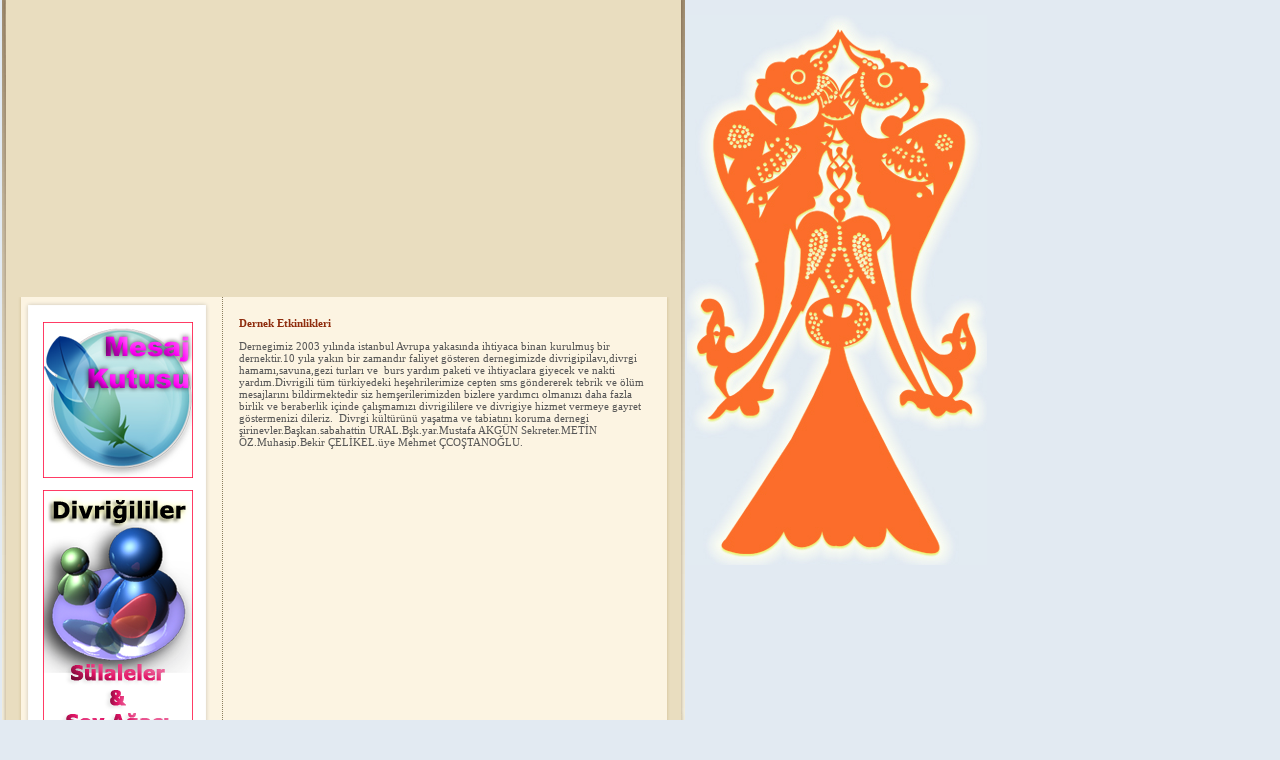

--- FILE ---
content_type: text/html
request_url: https://divrigililer.com/index-16.asp
body_size: 18847
content:



<!DOCTYPE HTML PUBLIC "-//W3C//DTD HTML 4.01 Transitional//EN">
<html>
<head>
<title>Dernekten Haberler</title>
<meta http-equiv="Content-Type" content="text/html; charset=ISO-8859-9">
<link href="style.css" rel="stylesheet" type="text/css">
<style type="text/css">
<!--
.style1 {
	color: #8F2D0E;
	font-weight: bold;
}
.style9 {font-weight: bold}
.style11 {color: #666666}
.style5 {	color: #8f2d0e;
	font-weight: bold;
}
-->
</style>
<body onLoad="if (location.href.indexOf('reload')==-1) location.replace(location.href+'?reload')" style= "margin-left:0 ; margin-top:0 ;margin-right:0 ">
<table cellpadding="0" cellspacing="0" border="0" width="100%" style="height:100%; ">
<tr>
	<td valign="top" style="background:url(images/bg_left.gif) right top repeat-y;"><img src="images/main_left.gif"  alt="" style="margin-left:2px;"></td>
	<td width="675" valign="top" bgcolor="#E9DDBF">
		<table cellpadding="0" cellspacing="0" border="0" width="675" style="height:728px;">
		<!-- flash 297 -->
			<tr><td valign="top" height="297">
			  <object classid="clsid:D27CDB6E-AE6D-11cf-96B8-444553540000"
			   codebase="http://download.macromedia.com/pub/shockwave/cabs/flash/swflash.cab#version=6,0,40,0"
			     width="675" height="297">
                <param name="movie" value="flash/header.swf">
                <param name="quality" value="high">
                <param name="menu" value="false">
                <param name="wmode" value="transparent">
                <!--[if !IE]> <-->
                <!--> <![endif]-->
              </object>
			</td>
			</tr>
		<!-- flash 297 -->
			<tr><td valign="top" height="619" bgcolor="#FCF4E2">
					<table cellpadding="0" cellspacing="0" border="0" width="675" style="height:100%;">
						<tr>
							<td valign="top" style="background:url(images/corn_l_bg.gif) right top repeat-y;"><img src="images/corn_l.gif" alt=""></td>
						  <td width="100%" height="100%"><table cellpadding="0" cellspacing="0" border="0" width="640" style="height:100%;">
												<tr>
													
												  <td width="186" valign="top"><table width="98%" height="99%" border="0" cellpadding="0" cellspacing="0" style="height:100%; ">
                                                    <tr>
                                                      <td width="6%" height="13"><img src="images/corn_1_t_l.gif" alt="a"></td>
                                                      <td width="86%" valign="bottom" style="background:url(images/corn_1_bg_t.gif) left top repeat-x;"><img src="images/spacer.gif" width="1" height="1" alt="a"></td>
                                                      <td width="8%"><img src="images/corn_1_t_r.gif" alt="a"></td>
                                                    </tr>
                                                    <tr>
                                                      <td style="background:url(images/corn_1_bg_l.gif) left top repeat-y;"><img src="images/spacer.gif" alt="a"></td>
                                                      <td width="86%" height="100%" bgcolor="#FFFFFF" valign="top"><table cellpadding="0" cellspacing="0" border="0" width="161">
                        <tr>
                          <td width="161" height="0" valign="top"><div align="center">
                                                                  
                                                                </div>
                                                                   <!--<form action="default.asp?@=girdi" method="post">
                                                                    <table width="97%" align="center">
                                                                      <tr>
                                                                        <td align="center" valign="middle"><div align="right"><font face="tahoma" style="font-size: 8pt">&nbsp;<strong>&Uuml;yeAd&#305;:</strong></font></div></td>
                                                                        <td width="107"><input type="text" name="kulladi2" class="select_1" id="kulladi2"></td>
                                                                      </tr>
                                                                      <!--  <tr>
                                                                      <td width="42"><div align="right"><font face="tahoma" style="font-size: 8pt">&nbsp;<span class="style5"><b>&#350;ifre:</b></span></font></div></td>
                                                                        <td width="107"><input type="password" name="sifre2" class="select_1"></td> 
                                                                      </tr>
                                                                      <td colspan="2"><div align="right">
                                                                        <input name="submit" type="submit" class="select_1" style="font-size:11px; font-family:Tahoma; outline-style:outset; color:#333333" Value="G&ouml;nder">
                                                                      </div></td>
                                                                      </tr>
                                                                    </table>
                                                                  </form>
                                                                <div align="center"><br>
                                                                      <span class="style9"><a href="uyeol.aspx"style="color:#8F2D0E">Yeni &uuml;ye </a> &nbsp;&nbsp; <a href="sifremne.asp" style="color:#8F2D0E">&#350;ifrem Ne </a></span>-->
                                                                      
                                                                  </div>
                                                          <!--<tr>
                                                              <td height="1" style="background:url(images/bg_point_x.gif) left top repeat-x;"><img src="images/spacer.gif" width="1" height="1" alt="a"></td>
                                                          </tr>-->
                                                            <tr>
                                                              <td><div align="center"><span class="style8"><br>
                                                                   <a href="defter_oku.asp"><img src="images/mesaj1.png" alt="Mesaj Kutusu"   border="0" align="center"></a></span></div>                                                                   </td> </tr>
                                                                 
                                                                         <tr><td> <div align="center"><span class="style8"><br><a href="sulalesorgu.aspx"><img src="images/sulale1.png" alt="Sülale Bilgisi Sorgula" border="0" align="center"></a></span></div></td> </tr> <tr>
                                                              <td height="10"></td>
                                                            </tr>
                                                            <tr>
                                                              <td><table width="150" height="29" border="1" align="center" cellpadding="1" cellspacing="0" bordercolor="#ff0036" class="style5">
                                                                  <tr>
                                                                    <td>
                                        <marquee direction="up" onMouseOver="this.stop(); this.style.cursor='default'" onMouseOut="this.start();" scrollamount="1" scrolldelay="1" width="145" height="250">
                                        <P align=center> </P>
<P align=center>DERNEK YÖNETİMİ</P>
<P align=center> BAŞKAN: SABAHATTIN URAL</P>
<P align=center>BAŞKAN YRD:MUSTAFA AKGÜN</P>
<P align=center>SEKRETER: METİN OSMAN ÖZ</P>
<P align=center>MUHASİP: BEKİR ÇELİKEL</P>
<P align=center>ASİL ÜYE: MEHMET COŞTANOGLU</P>
<P align=center>DİVRİGİ KÜLTÜRÜNÜ YAŞATMA VE TABİATINI KORUMA DERNEGİ ŞİRİNEVLER.</P>
<P align=center>YEL: 0212 507 58 58</P>
<P align=center> 05322118137 05058141150 05339501415 05323118618 05324605859</P>
                                        </marquee>
                                                                            </td>
                                                                  </tr>
                                                              </table></td>
                                                            </tr>
                                                           <tr>
                                                              <td><div align="center"><span class="style8"><br>
                                                                    <a href="index-4.asp"><img src="images/firmalar2.png" alt="Firmalar"  border="0" align="center"></a></span></div>                                                                   </td> </tr>
                                                           
                    </table></td>
                                                      <td style="background:url(images/corn_1_bg_r.gif) left 4px repeat-y;"><img src="images/spacer.gif" alt="a"></td>
                                                    </tr>
                                                    <tr>
                                                      <td height="13"><img src="images/corn_1_b_l.gif" alt="a"></td>
                                                      <td width="86%" style="background:url(images/corn_1_bg_b.gif) left top repeat-x;"><img src="images/spacer.gif" width="1" height="1" alt="a"></td>
                                                      <td><img src="images/corn_1_b_r.gif" alt="a"></td>
                                                    </tr>
                                                  </table>
												  <td width="24" style="background:url(images/bg_point3_y.gif) 11px 0px repeat-y;"><img src="images/spacer.gif" width="21" height="1" alt=""></td>
													<td width="416" valign="top">
														<table cellpadding="0" cellspacing="0" border="0" width="100%">

															<tr><td valign="top" height="100%" style="padding:8px 0px 0px 4px; ">
															
															  
														      <p><strong><br>Dernek Etkinlikleri </strong></p>
															<P>Dernegimiz 2003 yılında istanbul Avrupa yakasında ihtiyaca binan kurulmuş bir dernektir.10 yıla yakın bir zamandır faliyet gösteren dernegimizde divrigipilavı,divrgi hamamı,savuna,gezi turları ve  burs yardım paketi ve ihtiyaclara giyecek ve nakti yardım.Divrigili tüm türkiyedeki heşehrilerimize cepten sms göndererek tebrik ve ölüm mesajlarını bildirmektedir siz hemşerilerimizden bizlere yardımcı olmanızı daha fazla birlik ve beraberlik içinde çalışmamızı divrigililere ve divrigiye hizmet vermeye gayret göstermenizi dileriz.  Divrgi kültürünü yaşatma ve tabiatını koruma dernegi şirinevler.Başkan.sabahattin URAL.Bşk.yar.Mustafa AKGÜN Sekreter.METİN ÖZ.Muhasip.Bekir ÇELİKEL.üye Mehmet ÇCOŞTANOĞLU.</P>
<P> </P>
<P> </P>
<P> </P>
<P> </P>
<P> </P>
<P> </P>
<P> </P>
<P> </P>
<P> </P>
<P> </P>
<P> </P>
<P> </P>
<P> </P>
<P> </P>
<P> </P>
<P> </P>
<P> </P>
<P> </P>
<P> </P>
<P> </P>
<P> </P>
<P> </P>
<P> </P>
<P> </P>
<P> </P>
<P> </P>
<P> </P>
<P> </P>
<P> </P>
<P> </P>
<P> </P>
<P> </P>
<P> </P>
<P> </P>
<P> </P>
<P> </P>
<P> </P>
<P> </P>
<P> </P>
<P> </P>
<P> </P>
<P> </P>
<P> </P>
<P> </P>
<P> </P>
<P> </P>
<P> </P>
<P> </P>
<P> </P>
<P> </P>
<P> </P>
<P> </P>
<P> </P>
<P> </P>
<P> </P>
<P> </P>
<P> </P>
<P> </P>
<P> </P>
<P> </P>
<P> </P>
<P> </P>
<P> </P>
<P> </P>
<P> </P>
<P> </P>
<P> </P>
<P> </P>
<P> </P>
<P> </P>
<P> </P>
<P> </P>
<P> </P>
<P> </P>
<P> </P>
<P> </P>
<P> </P>
<P> </P>
<P> </P>
<P> </P>
<P> </P>
<P> </P>
<P> </P>
<P> </P>
<P> </P>
<P> </P>
<P> </P>
<P> </P>
<P> </P>
<P> </P>
<P> </P>
<P> </P>
<P> </P>
<P> </P>
<P> </P>
<P> </P>
<P> </P>
<P> </P>
<P> </P>
<P> </P>
<P> </P>
<P> </P>
<P> </P>
<P> </P>
<P> </P>
<P> </P>
<P> </P>
<P> </P>
<P> </P>
<P> </P>
<P> </P>
<P> </P>
<P> </P>
<P> </P>
<P> </P>
<P> </P>
<P> </P>
<P> </P>
<P> </P>
<P> </P>
<P> </P>
<P> </P>
<P> </P>
<P> </P>
<P> </P>
															<hr>
															<P>Dernegimiz 2003 yılında istanbul Avrupa yakasında ihtiyaca binan kurulmuş bir dernektir.4.yıla yakın bir zamandır faliyet gösteren dernegimizde divrigipilavı,divrgi hamamı,savuna,gezi turları ve&nbsp; burs yardım paketi ve ihtiyaclara giyecek ve nakti yardım.Divrigili tüm türkiyedeki heşehrilerimize cepten sms göndererek tebrik ve ölüm mesajlarını bildirmektedir siz hemşerilerimizden bizlere yardımcı olmanızı daha fazla birlik ve beraberlik içinde çalışmamızı divrigililere ve divrigiye hizmet vermeye gayret göstermenizi dileriz.&nbsp; Divrgi kültürünü yaşatma ve tabiatını koruma dernegi şirinevler.Başkan.Mehmet&nbsp; GÜLGEL.Bşk.yar.muammer BURNAZ Sekreter.Bahattin ÖRS.Muhasip.Sabahattin URAL.üye Bülent ÖZCAN.</P>
<P>&nbsp;</P>
<P>&nbsp;</P>
<P>&nbsp;</P>
<P>&nbsp;</P>
<P>&nbsp;</P>
<P>&nbsp;</P>
<P>&nbsp;</P>
<P>&nbsp;</P>
<P>&nbsp;</P>
<P>&nbsp;</P>
<P>&nbsp;</P>
<P>&nbsp;</P>
<P>&nbsp;</P>
<P>&nbsp;</P>
<P>&nbsp;</P>
<P>&nbsp;</P>
<P>&nbsp;</P>
<P>&nbsp;</P>
<P>&nbsp;</P>
<P>&nbsp;</P>
<P>&nbsp;</P>
<P>&nbsp;</P>
<P>&nbsp;</P>
<P>&nbsp;</P>
<P>&nbsp;</P>
<P>&nbsp;</P>
<P>&nbsp;</P>
<P>&nbsp;</P>
<P>&nbsp;</P>
<P>&nbsp;</P>
<P>&nbsp;</P>
<P>&nbsp;</P>
<P>&nbsp;</P>
<P>&nbsp;</P>
<P>&nbsp;</P>
<P>&nbsp;</P>
<P>&nbsp;</P>
<P>&nbsp;</P>
<P>&nbsp;</P>
<P>&nbsp;</P>
<P>&nbsp;</P>
<P>&nbsp;</P>
<P>&nbsp;</P>
<P>&nbsp;</P>
<P>&nbsp;</P>
<P>&nbsp;</P>
<P>&nbsp;</P>
<P>&nbsp;</P>
<P>&nbsp;</P>
<P>&nbsp;</P>
<P>&nbsp;</P>
<P>&nbsp;</P>
<P>&nbsp;</P>
<P>&nbsp;</P>
<P>&nbsp;</P>
<P>&nbsp;</P>
<P>&nbsp;</P>
<P>&nbsp;</P>
<P>&nbsp;</P>
<P>&nbsp;</P>
<P>&nbsp;</P>
<P>&nbsp;</P>
<P>&nbsp;</P>
<P>&nbsp;</P>
<P>&nbsp;</P>
<P>&nbsp;</P>
<P>&nbsp;</P>
<P>&nbsp;</P>
<P>&nbsp;</P>
<P>&nbsp;</P>
<P>&nbsp;</P>
<P>&nbsp;</P>
<P>&nbsp;</P>
<P>&nbsp;</P>
<P>&nbsp;</P>
<P>&nbsp;</P>
<P>&nbsp;</P>
<P>&nbsp;</P>
<P>&nbsp;</P>
<P>&nbsp;</P>
<P>&nbsp;</P>
<P>&nbsp;</P>
<P>&nbsp;</P>
<P>&nbsp;</P>
<P>&nbsp;</P>
<P>&nbsp;</P>
<P>&nbsp;</P>
<P>&nbsp;</P>
<P>&nbsp;</P>
<P>&nbsp;</P>
<P>&nbsp;</P>
<P>&nbsp;</P>
<P>&nbsp;</P>
<P>&nbsp;</P>
<P>&nbsp;</P>
<P>&nbsp;</P>
<P>&nbsp;</P>
<P>&nbsp;</P>
<P>&nbsp;</P>
<P>&nbsp;</P>
<P>&nbsp;</P>
<P>&nbsp;</P>
<P>&nbsp;</P>
<P>&nbsp;</P>
<P>&nbsp;</P>
<P>&nbsp;</P>
<P>&nbsp;</P>
<P>&nbsp;</P>
<P>&nbsp;</P>
<P>&nbsp;</P>
<P>&nbsp;</P>
<P>&nbsp;</P>
<P>&nbsp;</P>
<P>&nbsp;</P>
<P>&nbsp;</P>
<P>&nbsp;</P>
<P>&nbsp;</P>
<P>&nbsp;</P>
<P>&nbsp;</P>
<P>&nbsp;</P>
<P>&nbsp;</P>
<P>&nbsp;</P>
<P>&nbsp;</P>
<P>&nbsp;</P>
<P>&nbsp;</P>
															<hr>
															<P>Dernegimiz 2003 yılında istanbul Avrupa yakasında ihtiyaca binan kurulmuş bir dernektir.4.yıla yakın bir zamandır faliyet gösteren dernegimizde divrigipilavı,divrgi hamamı,savuna,gezi turları ve&nbsp; burs yardım paketi ve ihtiyaclara giyecek ve nakti yardım.Divrigili tüm türkiyedeki heşehrilerimize cepten sms göndererek tebrik ve ölüm mesajlarını bildirmektedir siz hemşerilerimizden bizlere yardımcı olmanızı daha fazla birlik ve beraberlik içinde çalışmamızı divrigililere ve divrigiye hizmet vermeye gayret göstermenizi dileriz.&nbsp; Divrgi kültürünü yaşatma ve tabiatını koruma dernegi şirinevler.Başkan.Mehmet&nbsp; GÜLGEL.Bşk.yar.muammer BURNAZ Sekreter.Bahattin ÖRS.Muhasip.Sabahattin URAL.üye Bülent ÖZCAN.</P>
<P>&nbsp;</P>
<P>&nbsp;</P>
															<hr>
															<P>Dernegimiz 2003 yılında istanbul Avrupa yakasında ihtiyaca binan kurulmuş bir dernektir.4.yıla yakın bir zamandır faliyet gösteren dernegimizde divrigipilavı,divrgi hamamı,savuna,gezi turları ve&nbsp; burs yardım paketi ve ihtiyaclara giyecek ve nakti yardım.Divrigili tüm türkiyedeki heşehrilerimize cepten sms göndererek tebrik ve ölüm mesajlarını bildirmektedir siz hemşerilerimizden bizlere yardımcı olmanızı daha fazla birlik ve beraberlik içinde çalışmamızı divrigililere ve divrigiye hizmet vermeye gayret göstermenizi dileriz.&nbsp; Divrgi kültürünü yaşatma ve tabiatını koruma dernegi şirinevler.Başkan.Mehmet&nbsp; GÜLGEL.Bşk.yar.muammer BURNAZ Sekreter.Bahattin ÖRS.Muhasip.Sabahattin URAL.üye Bülent ÖZCAN.</P>
<P>&nbsp;</P>
<P>&nbsp;</P>
															<hr>
															<P>Cumhuriye bayramı Kutlu Olsun.</P>
<P>&nbsp;</P>
<P>&nbsp;</P>
															<hr>
															30 Ağustos Zafer Bayramını Kutlamak için belediye binası önünde tören yapılacaktır.
															<hr>
															
															<p align="justify">&nbsp;</p>
															    
															    </td>
															</tr>
												  </table>													</td>
													
													
													<td width="11">&nbsp;</td>
												</tr>
											</table></td>
							<td valign="top" style="background:url(images/corn_r_bg.gif) left top repeat-y;"><img src="images/corn_r.gif" alt=""></td>
						</tr>
					</table>
			</td></tr>
			<tr><td valign="top" height="47">
					<table cellpadding="0" cellspacing="0" border="0" width="675">
						<tr>
							<td><img src="images/footer_corn_l.gif" alt=""></td>
							<td width="10%" valign=top style="background:url(images/footer_corn_bg.gif) left top repeat-x;" class="footer1"><div align="right"><span class="footer1" style="background:url(images/footer_corn_bg.gif) left top repeat-x;"><a href="http://www.mekatronik.com.tr"><img src="bizden/logo_1.jpg" border=0 /></a></span></div></td>
							
							<td width="100%" valign="top" style="background:url(images/footer_corn_bg.gif) left top repeat-x;" class="footer"><div align="right"><span class="footer" style="background:url(images/footer_corn_bg.gif) left top repeat-x;">Copyright 2006 &copy; <a href="http://www.mekatronik.com.tr">Mekatronik</a> Yaz&#305;l&#305;m San. Tic. &#350;ti. All rights reserved.&nbsp;&nbsp;&nbsp;&nbsp;&nbsp;&nbsp;&nbsp;&nbsp;&nbsp;&nbsp;&nbsp;&nbsp;&nbsp;&nbsp;&nbsp;&nbsp;&nbsp;<a href="mailto:bilgi@mekatronik.com.tr">bilgi@mekatronik.com.tr</a></span></div></td>
							<td><img src="images/footer_corn_r.gif" alt=""></td>
						</tr>
					</table>
			</td></tr>
		</table>	</td>
	<td valign="top" style="background:url(images/bg_right.gif) left top repeat-y;"><img src="images/main_right.gif" alt="" style="margin-right:1px;"></td>
	<td width="50%" style="padding-top:15px" valign=top align=left><img src="images/spacer.gif" width="1" height="1" alt=""><img src="images/kartal-butun.jpg" /></td>
</tr>	
</table>
</body>
</html>


--- FILE ---
content_type: text/html
request_url: https://divrigililer.com/index-16.asp?reload
body_size: 18742
content:



<!DOCTYPE HTML PUBLIC "-//W3C//DTD HTML 4.01 Transitional//EN">
<html>
<head>
<title>Dernekten Haberler</title>
<meta http-equiv="Content-Type" content="text/html; charset=ISO-8859-9">
<link href="style.css" rel="stylesheet" type="text/css">
<style type="text/css">
<!--
.style1 {
	color: #8F2D0E;
	font-weight: bold;
}
.style9 {font-weight: bold}
.style11 {color: #666666}
.style5 {	color: #8f2d0e;
	font-weight: bold;
}
-->
</style>
<body onLoad="if (location.href.indexOf('reload')==-1) location.replace(location.href+'?reload')" style= "margin-left:0 ; margin-top:0 ;margin-right:0 ">
<table cellpadding="0" cellspacing="0" border="0" width="100%" style="height:100%; ">
<tr>
	<td valign="top" style="background:url(images/bg_left.gif) right top repeat-y;"><img src="images/main_left.gif"  alt="" style="margin-left:2px;"></td>
	<td width="675" valign="top" bgcolor="#E9DDBF">
		<table cellpadding="0" cellspacing="0" border="0" width="675" style="height:728px;">
		<!-- flash 297 -->
			<tr><td valign="top" height="297">
			  <object classid="clsid:D27CDB6E-AE6D-11cf-96B8-444553540000"
			   codebase="http://download.macromedia.com/pub/shockwave/cabs/flash/swflash.cab#version=6,0,40,0"
			     width="675" height="297">
                <param name="movie" value="flash/header.swf">
                <param name="quality" value="high">
                <param name="menu" value="false">
                <param name="wmode" value="transparent">
                <!--[if !IE]> <-->
                <!--> <![endif]-->
              </object>
			</td>
			</tr>
		<!-- flash 297 -->
			<tr><td valign="top" height="619" bgcolor="#FCF4E2">
					<table cellpadding="0" cellspacing="0" border="0" width="675" style="height:100%;">
						<tr>
							<td valign="top" style="background:url(images/corn_l_bg.gif) right top repeat-y;"><img src="images/corn_l.gif" alt=""></td>
						  <td width="100%" height="100%"><table cellpadding="0" cellspacing="0" border="0" width="640" style="height:100%;">
												<tr>
													
												  <td width="186" valign="top"><table width="98%" height="99%" border="0" cellpadding="0" cellspacing="0" style="height:100%; ">
                                                    <tr>
                                                      <td width="6%" height="13"><img src="images/corn_1_t_l.gif" alt="a"></td>
                                                      <td width="86%" valign="bottom" style="background:url(images/corn_1_bg_t.gif) left top repeat-x;"><img src="images/spacer.gif" width="1" height="1" alt="a"></td>
                                                      <td width="8%"><img src="images/corn_1_t_r.gif" alt="a"></td>
                                                    </tr>
                                                    <tr>
                                                      <td style="background:url(images/corn_1_bg_l.gif) left top repeat-y;"><img src="images/spacer.gif" alt="a"></td>
                                                      <td width="86%" height="100%" bgcolor="#FFFFFF" valign="top"><table cellpadding="0" cellspacing="0" border="0" width="161">
                        <tr>
                          <td width="161" height="0" valign="top"><div align="center">
                                                                  
                                                                </div>
                                                                   <!--<form action="default.asp?@=girdi" method="post">
                                                                    <table width="97%" align="center">
                                                                      <tr>
                                                                        <td align="center" valign="middle"><div align="right"><font face="tahoma" style="font-size: 8pt">&nbsp;<strong>&Uuml;yeAd&#305;:</strong></font></div></td>
                                                                        <td width="107"><input type="text" name="kulladi2" class="select_1" id="kulladi2"></td>
                                                                      </tr>
                                                                      <!--  <tr>
                                                                      <td width="42"><div align="right"><font face="tahoma" style="font-size: 8pt">&nbsp;<span class="style5"><b>&#350;ifre:</b></span></font></div></td>
                                                                        <td width="107"><input type="password" name="sifre2" class="select_1"></td> 
                                                                      </tr>
                                                                      <td colspan="2"><div align="right">
                                                                        <input name="submit" type="submit" class="select_1" style="font-size:11px; font-family:Tahoma; outline-style:outset; color:#333333" Value="G&ouml;nder">
                                                                      </div></td>
                                                                      </tr>
                                                                    </table>
                                                                  </form>
                                                                <div align="center"><br>
                                                                      <span class="style9"><a href="uyeol.aspx"style="color:#8F2D0E">Yeni &uuml;ye </a> &nbsp;&nbsp; <a href="sifremne.asp" style="color:#8F2D0E">&#350;ifrem Ne </a></span>-->
                                                                      
                                                                  </div>
                                                          <!--<tr>
                                                              <td height="1" style="background:url(images/bg_point_x.gif) left top repeat-x;"><img src="images/spacer.gif" width="1" height="1" alt="a"></td>
                                                          </tr>-->
                                                            <tr>
                                                              <td><div align="center"><span class="style8"><br>
                                                                   <a href="defter_oku.asp"><img src="images/mesaj1.png" alt="Mesaj Kutusu"   border="0" align="center"></a></span></div>                                                                   </td> </tr>
                                                                 
                                                                         <tr><td> <div align="center"><span class="style8"><br><a href="sulalesorgu.aspx"><img src="images/sulale1.png" alt="Sülale Bilgisi Sorgula" border="0" align="center"></a></span></div></td> </tr> <tr>
                                                              <td height="10"></td>
                                                            </tr>
                                                            <tr>
                                                              <td><table width="150" height="29" border="1" align="center" cellpadding="1" cellspacing="0" bordercolor="#ff0036" class="style5">
                                                                  <tr>
                                                                    <td>
                                        <marquee direction="up" onMouseOver="this.stop(); this.style.cursor='default'" onMouseOut="this.start();" scrollamount="1" scrolldelay="1" width="145" height="250">
                                        <P align=center> </P>
<P align=center>DERNEK YÖNETİMİ</P>
<P align=center> BAŞKAN: SABAHATTIN URAL</P>
<P align=center>BAŞKAN YRD:MUSTAFA AKGÜN</P>
<P align=center>SEKRETER: METİN OSMAN ÖZ</P>
<P align=center>MUHASİP: BEKİR ÇELİKEL</P>
<P align=center>ASİL ÜYE: MEHMET COŞTANOGLU</P>
<P align=center>DİVRİGİ KÜLTÜRÜNÜ YAŞATMA VE TABİATINI KORUMA DERNEGİ ŞİRİNEVLER.</P>
<P align=center>YEL: 0212 507 58 58</P>
<P align=center> 05322118137 05058141150 05339501415 05323118618 05324605859</P>
                                        </marquee>
                                                                            </td>
                                                                  </tr>
                                                              </table></td>
                                                            </tr>
                                                           <tr>
                                                              <td><div align="center"><span class="style8"><br>
                                                                    <a href="index-4.asp"><img src="images/firmalar2.png" alt="Firmalar"  border="0" align="center"></a></span></div>                                                                   </td> </tr>
                                                           
                    </table></td>
                                                      <td style="background:url(images/corn_1_bg_r.gif) left 4px repeat-y;"><img src="images/spacer.gif" alt="a"></td>
                                                    </tr>
                                                    <tr>
                                                      <td height="13"><img src="images/corn_1_b_l.gif" alt="a"></td>
                                                      <td width="86%" style="background:url(images/corn_1_bg_b.gif) left top repeat-x;"><img src="images/spacer.gif" width="1" height="1" alt="a"></td>
                                                      <td><img src="images/corn_1_b_r.gif" alt="a"></td>
                                                    </tr>
                                                  </table>
												  <td width="24" style="background:url(images/bg_point3_y.gif) 11px 0px repeat-y;"><img src="images/spacer.gif" width="21" height="1" alt=""></td>
													<td width="416" valign="top">
														<table cellpadding="0" cellspacing="0" border="0" width="100%">

															<tr><td valign="top" height="100%" style="padding:8px 0px 0px 4px; ">
															
															  
														      <p><strong><br>Dernek Etkinlikleri </strong></p>
															<P>Dernegimiz 2003 yılında istanbul Avrupa yakasında ihtiyaca binan kurulmuş bir dernektir.10 yıla yakın bir zamandır faliyet gösteren dernegimizde divrigipilavı,divrgi hamamı,savuna,gezi turları ve  burs yardım paketi ve ihtiyaclara giyecek ve nakti yardım.Divrigili tüm türkiyedeki heşehrilerimize cepten sms göndererek tebrik ve ölüm mesajlarını bildirmektedir siz hemşerilerimizden bizlere yardımcı olmanızı daha fazla birlik ve beraberlik içinde çalışmamızı divrigililere ve divrigiye hizmet vermeye gayret göstermenizi dileriz.  Divrgi kültürünü yaşatma ve tabiatını koruma dernegi şirinevler.Başkan.sabahattin URAL.Bşk.yar.Mustafa AKGÜN Sekreter.METİN ÖZ.Muhasip.Bekir ÇELİKEL.üye Mehmet ÇCOŞTANOĞLU.</P>
<P> </P>
<P> </P>
<P> </P>
<P> </P>
<P> </P>
<P> </P>
<P> </P>
<P> </P>
<P> </P>
<P> </P>
<P> </P>
<P> </P>
<P> </P>
<P> </P>
<P> </P>
<P> </P>
<P> </P>
<P> </P>
<P> </P>
<P> </P>
<P> </P>
<P> </P>
<P> </P>
<P> </P>
<P> </P>
<P> </P>
<P> </P>
<P> </P>
<P> </P>
<P> </P>
<P> </P>
<P> </P>
<P> </P>
<P> </P>
<P> </P>
<P> </P>
<P> </P>
<P> </P>
<P> </P>
<P> </P>
<P> </P>
<P> </P>
<P> </P>
<P> </P>
<P> </P>
<P> </P>
<P> </P>
<P> </P>
<P> </P>
<P> </P>
<P> </P>
<P> </P>
<P> </P>
<P> </P>
<P> </P>
<P> </P>
<P> </P>
<P> </P>
<P> </P>
<P> </P>
<P> </P>
<P> </P>
<P> </P>
<P> </P>
<P> </P>
<P> </P>
<P> </P>
<P> </P>
<P> </P>
<P> </P>
<P> </P>
<P> </P>
<P> </P>
<P> </P>
<P> </P>
<P> </P>
<P> </P>
<P> </P>
<P> </P>
<P> </P>
<P> </P>
<P> </P>
<P> </P>
<P> </P>
<P> </P>
<P> </P>
<P> </P>
<P> </P>
<P> </P>
<P> </P>
<P> </P>
<P> </P>
<P> </P>
<P> </P>
<P> </P>
<P> </P>
<P> </P>
<P> </P>
<P> </P>
<P> </P>
<P> </P>
<P> </P>
<P> </P>
<P> </P>
<P> </P>
<P> </P>
<P> </P>
<P> </P>
<P> </P>
<P> </P>
<P> </P>
<P> </P>
<P> </P>
<P> </P>
<P> </P>
<P> </P>
<P> </P>
<P> </P>
<P> </P>
<P> </P>
<P> </P>
<P> </P>
<P> </P>
<P> </P>
<P> </P>
															<hr>
															<P>Dernegimiz 2003 yılında istanbul Avrupa yakasında ihtiyaca binan kurulmuş bir dernektir.4.yıla yakın bir zamandır faliyet gösteren dernegimizde divrigipilavı,divrgi hamamı,savuna,gezi turları ve&nbsp; burs yardım paketi ve ihtiyaclara giyecek ve nakti yardım.Divrigili tüm türkiyedeki heşehrilerimize cepten sms göndererek tebrik ve ölüm mesajlarını bildirmektedir siz hemşerilerimizden bizlere yardımcı olmanızı daha fazla birlik ve beraberlik içinde çalışmamızı divrigililere ve divrigiye hizmet vermeye gayret göstermenizi dileriz.&nbsp; Divrgi kültürünü yaşatma ve tabiatını koruma dernegi şirinevler.Başkan.Mehmet&nbsp; GÜLGEL.Bşk.yar.muammer BURNAZ Sekreter.Bahattin ÖRS.Muhasip.Sabahattin URAL.üye Bülent ÖZCAN.</P>
<P>&nbsp;</P>
<P>&nbsp;</P>
<P>&nbsp;</P>
<P>&nbsp;</P>
<P>&nbsp;</P>
<P>&nbsp;</P>
<P>&nbsp;</P>
<P>&nbsp;</P>
<P>&nbsp;</P>
<P>&nbsp;</P>
<P>&nbsp;</P>
<P>&nbsp;</P>
<P>&nbsp;</P>
<P>&nbsp;</P>
<P>&nbsp;</P>
<P>&nbsp;</P>
<P>&nbsp;</P>
<P>&nbsp;</P>
<P>&nbsp;</P>
<P>&nbsp;</P>
<P>&nbsp;</P>
<P>&nbsp;</P>
<P>&nbsp;</P>
<P>&nbsp;</P>
<P>&nbsp;</P>
<P>&nbsp;</P>
<P>&nbsp;</P>
<P>&nbsp;</P>
<P>&nbsp;</P>
<P>&nbsp;</P>
<P>&nbsp;</P>
<P>&nbsp;</P>
<P>&nbsp;</P>
<P>&nbsp;</P>
<P>&nbsp;</P>
<P>&nbsp;</P>
<P>&nbsp;</P>
<P>&nbsp;</P>
<P>&nbsp;</P>
<P>&nbsp;</P>
<P>&nbsp;</P>
<P>&nbsp;</P>
<P>&nbsp;</P>
<P>&nbsp;</P>
<P>&nbsp;</P>
<P>&nbsp;</P>
<P>&nbsp;</P>
<P>&nbsp;</P>
<P>&nbsp;</P>
<P>&nbsp;</P>
<P>&nbsp;</P>
<P>&nbsp;</P>
<P>&nbsp;</P>
<P>&nbsp;</P>
<P>&nbsp;</P>
<P>&nbsp;</P>
<P>&nbsp;</P>
<P>&nbsp;</P>
<P>&nbsp;</P>
<P>&nbsp;</P>
<P>&nbsp;</P>
<P>&nbsp;</P>
<P>&nbsp;</P>
<P>&nbsp;</P>
<P>&nbsp;</P>
<P>&nbsp;</P>
<P>&nbsp;</P>
<P>&nbsp;</P>
<P>&nbsp;</P>
<P>&nbsp;</P>
<P>&nbsp;</P>
<P>&nbsp;</P>
<P>&nbsp;</P>
<P>&nbsp;</P>
<P>&nbsp;</P>
<P>&nbsp;</P>
<P>&nbsp;</P>
<P>&nbsp;</P>
<P>&nbsp;</P>
<P>&nbsp;</P>
<P>&nbsp;</P>
<P>&nbsp;</P>
<P>&nbsp;</P>
<P>&nbsp;</P>
<P>&nbsp;</P>
<P>&nbsp;</P>
<P>&nbsp;</P>
<P>&nbsp;</P>
<P>&nbsp;</P>
<P>&nbsp;</P>
<P>&nbsp;</P>
<P>&nbsp;</P>
<P>&nbsp;</P>
<P>&nbsp;</P>
<P>&nbsp;</P>
<P>&nbsp;</P>
<P>&nbsp;</P>
<P>&nbsp;</P>
<P>&nbsp;</P>
<P>&nbsp;</P>
<P>&nbsp;</P>
<P>&nbsp;</P>
<P>&nbsp;</P>
<P>&nbsp;</P>
<P>&nbsp;</P>
<P>&nbsp;</P>
<P>&nbsp;</P>
<P>&nbsp;</P>
<P>&nbsp;</P>
<P>&nbsp;</P>
<P>&nbsp;</P>
<P>&nbsp;</P>
<P>&nbsp;</P>
<P>&nbsp;</P>
<P>&nbsp;</P>
<P>&nbsp;</P>
<P>&nbsp;</P>
<P>&nbsp;</P>
<P>&nbsp;</P>
<P>&nbsp;</P>
<P>&nbsp;</P>
<P>&nbsp;</P>
<P>&nbsp;</P>
<P>&nbsp;</P>
<P>&nbsp;</P>
															<hr>
															<P>Dernegimiz 2003 yılında istanbul Avrupa yakasında ihtiyaca binan kurulmuş bir dernektir.4.yıla yakın bir zamandır faliyet gösteren dernegimizde divrigipilavı,divrgi hamamı,savuna,gezi turları ve&nbsp; burs yardım paketi ve ihtiyaclara giyecek ve nakti yardım.Divrigili tüm türkiyedeki heşehrilerimize cepten sms göndererek tebrik ve ölüm mesajlarını bildirmektedir siz hemşerilerimizden bizlere yardımcı olmanızı daha fazla birlik ve beraberlik içinde çalışmamızı divrigililere ve divrigiye hizmet vermeye gayret göstermenizi dileriz.&nbsp; Divrgi kültürünü yaşatma ve tabiatını koruma dernegi şirinevler.Başkan.Mehmet&nbsp; GÜLGEL.Bşk.yar.muammer BURNAZ Sekreter.Bahattin ÖRS.Muhasip.Sabahattin URAL.üye Bülent ÖZCAN.</P>
<P>&nbsp;</P>
<P>&nbsp;</P>
															<hr>
															<P>Dernegimiz 2003 yılında istanbul Avrupa yakasında ihtiyaca binan kurulmuş bir dernektir.4.yıla yakın bir zamandır faliyet gösteren dernegimizde divrigipilavı,divrgi hamamı,savuna,gezi turları ve&nbsp; burs yardım paketi ve ihtiyaclara giyecek ve nakti yardım.Divrigili tüm türkiyedeki heşehrilerimize cepten sms göndererek tebrik ve ölüm mesajlarını bildirmektedir siz hemşerilerimizden bizlere yardımcı olmanızı daha fazla birlik ve beraberlik içinde çalışmamızı divrigililere ve divrigiye hizmet vermeye gayret göstermenizi dileriz.&nbsp; Divrgi kültürünü yaşatma ve tabiatını koruma dernegi şirinevler.Başkan.Mehmet&nbsp; GÜLGEL.Bşk.yar.muammer BURNAZ Sekreter.Bahattin ÖRS.Muhasip.Sabahattin URAL.üye Bülent ÖZCAN.</P>
<P>&nbsp;</P>
<P>&nbsp;</P>
															<hr>
															<P>Cumhuriye bayramı Kutlu Olsun.</P>
<P>&nbsp;</P>
<P>&nbsp;</P>
															<hr>
															30 Ağustos Zafer Bayramını Kutlamak için belediye binası önünde tören yapılacaktır.
															<hr>
															
															<p align="justify">&nbsp;</p>
															    
															    </td>
															</tr>
												  </table>													</td>
													
													
													<td width="11">&nbsp;</td>
												</tr>
											</table></td>
							<td valign="top" style="background:url(images/corn_r_bg.gif) left top repeat-y;"><img src="images/corn_r.gif" alt=""></td>
						</tr>
					</table>
			</td></tr>
			<tr><td valign="top" height="47">
					<table cellpadding="0" cellspacing="0" border="0" width="675">
						<tr>
							<td><img src="images/footer_corn_l.gif" alt=""></td>
							<td width="10%" valign=top style="background:url(images/footer_corn_bg.gif) left top repeat-x;" class="footer1"><div align="right"><span class="footer1" style="background:url(images/footer_corn_bg.gif) left top repeat-x;"><a href="http://www.mekatronik.com.tr"><img src="bizden/logo_1.jpg" border=0 /></a></span></div></td>
							
							<td width="100%" valign="top" style="background:url(images/footer_corn_bg.gif) left top repeat-x;" class="footer"><div align="right"><span class="footer" style="background:url(images/footer_corn_bg.gif) left top repeat-x;">Copyright 2006 &copy; <a href="http://www.mekatronik.com.tr">Mekatronik</a> Yaz&#305;l&#305;m San. Tic. &#350;ti. All rights reserved.&nbsp;&nbsp;&nbsp;&nbsp;&nbsp;&nbsp;&nbsp;&nbsp;&nbsp;&nbsp;&nbsp;&nbsp;&nbsp;&nbsp;&nbsp;&nbsp;&nbsp;<a href="mailto:bilgi@mekatronik.com.tr">bilgi@mekatronik.com.tr</a></span></div></td>
							<td><img src="images/footer_corn_r.gif" alt=""></td>
						</tr>
					</table>
			</td></tr>
		</table>	</td>
	<td valign="top" style="background:url(images/bg_right.gif) left top repeat-y;"><img src="images/main_right.gif" alt="" style="margin-right:1px;"></td>
	<td width="50%" style="padding-top:15px" valign=top align=left><img src="images/spacer.gif" width="1" height="1" alt=""><img src="images/kartal-butun.jpg" /></td>
</tr>	
</table>
</body>
</html>


--- FILE ---
content_type: text/css
request_url: https://divrigililer.com/style.css
body_size: 4648
content:
body
{
    font-size: 70%;
    background-color:#e2eaf2;
}
td {
						font-size:11px;
						font-family:Tahoma;
						color:#575757;
						line-height:12px;
						}
a	{
						color:#8F2D0E;
						font-size:11px;
						text-decoration:underline;
						}
a:hover	{
						color:#8F2D0E;
						font-size:11px;
						text-decoration:none;
						}
strong {
						color:#8F2D0E;
						}										

ul {
						list-style-type:none;
						margin:0; 
						padding:0; 
						}							
form {
						padding:0;
						margin:0;
						}
input	{
					
						height:20px;
						background-color:#ffffff;
						border:1px solid #8F2D0E;
						font-size:14px;
						color:#5C5C5C;
						line-height:17px;
						margin:0px 0px 0px 0px;
						padding:1px 0px 0px 2px;
						font-family:"Tahoma";
						}
						
textarea	{
						width:150px;
						height:100px;
						background-color:#ffffff;
						border:1px solid #8F2D0E;
						font-family:Tahoma;
						font-size:11px;
						line-height:60px;
						color:#5C5C5C;
						margin:0;
						padding:1px 0px 0px 0px;
						overflow:hidden;
						}
.select_1 {
						color:#818181;
						width:105px;
						font-size:10px;
						margin:5px 0px 1px 0px;
						}	
.select_2 {
						color:#818181;
						width:65px;
						font-size:10px;
						margin:10px 1px 2px 11px;
						}												
/*----------------------------- ------------------------*/
.header a	{
						color:#717171;
						text-decoration:none;
						}
.header a:hover {
						color:#717171;
						text-decoration:underline;
						}
.txt_white td	{
						color:#ffffff;
						padding:0px 0px 0px 0px;
						}	
.bg_point2_y	{
						background-image: url(images/bg_point2_y.gif);
						background-position: 3px top;
						background-repeat: repeat-y;
						height:19px;
						}																						
.bg_point1_y	{
						background-image: url(images/bg_point1_y.gif);
						background-position: 3px top;
						background-repeat: repeat-y;
						height:15px;
						}
					
					
.bg_right_gum	{
						background-image: url(images/bg_right_gum.gif);
						background-position: left top;
						background-repeat: repeat;
						}
.col {
						color:#595858;
						}	
.col a	{
						color:#595858;
						text-decoration:underline;
						}
.col a:hover	{
						color:#595858;
						text-decoration:none;
						}
.link_1 a	{
						color:#8B7F60;
						text-decoration:underline;
						}
.link_1 a:hover	{
						color:#8B7F60;
						text-decoration:none;
						}		
.link_2 span a	{
						color:#8B7F60;
						text-decoration:none;
						}
.link_2 span a:hover	{
						color:#8B7F60;
						text-decoration:underline;
						}	
.link_2 a	{
						color:#8F2D0E;
						text-decoration:none;
						}
.link_2 a:hover	{
						color:#8F2D0E;
						text-decoration:underline;
						}																											
/*----------  list_0_1	 ---------------------*/
.list_0_1	li	{
						background-image: url(images/marker_1.gif);
						background-position: 0% 2px;
						background-repeat: no-repeat;
						font-size:11px;
						margin:0px 0px 0px 0px; 
						padding:0 0 0 15px;
						height:12px;
						line-height:11px;
						color:#575757;
						}
.list_0_1 li a	{
						color:#575757;
						font-size:11px;
						text-decoration:underline;

						}
.list_0_1 li a:hover	{
						color:#575757;
						font-size:11px;
						text-decoration:none;
						}						
/*----------  list_1_1	 ---------------------*/
.list_1_1	li	{
						background-image: url(images/marker_2.gif);
						background-position: 0% 4px;
						background-repeat: no-repeat;
						font-size:11px;
						margin:0px 0px 5px 0px; 
						padding:0 0 0 14px;
						height:13px;
						line-height:12px;
						color:#575757;
						}
.list_1_1 li a	{
						color:#575757;
						font-size:11px;
						text-decoration:none;

						}
.list_1_1 li a:hover	{
						color:#575757;
						font-size:11px;
						text-decoration:underline;
						}							
/*---------- footer	 ---------------------*/
.footer1	{
					
					
						padding:13px 0px 0px 0px;

						}	
						
.footer1 a	{
						color:#7B7B69;
						font-size:11px;
						text-decoration:none;
						}


.footer	{
						color:#7B7B69;
						font-size:11px;
						padding:22px 0px 0px 0px;

						}	
.footer a	{
						color:#7B7B69;
						font-size:11px;
						text-decoration:none;
						}
.footer a:hover	{
						color:#7B7B69;
						font-size:11px;
						text-decoration:underline;
						}																

.page_top_bg
{
   
    background-repeat: repeat-x;
    padding-top: 0px;
    padding-left:0px;
    padding-right:0px;
    margin-left:0px;
}
.contentzone
{
    min-height: 570px;
    display: block;
    margin-top: 19px;
    padding-bottom: 60px;
}

--- FILE ---
content_type: text/css
request_url: https://divrigililer.com/style.css
body_size: 675
content:
body
{
    font-size: 70%;
    background-color:#e2eaf2;
}
td {
						font-size:11px;
						font-family:Tahoma;
						color:#575757;
						line-height:12px;
						}
a	{
						color:#8F2D0E;
						font-size:11px;
						text-decoration:underline;
						}
a:hover	{
						color:#8F2D0E;
						font-size:11px;
						text-decoration:none;
						}
strong {
						color:#8F2D0E;
						}										

ul {
						list-style-type:none;
						margin:0; 
						padding:0; 
						}							
form {
						padding:0;
						margin:0;
						}
input	{
					
						height:20px;
						background-color:#ffffff;
						border:1px solid #8F2D0E;
						font-size:14px;
						color:#5C5C5C;
						line-height:17px;
						margin:0px 0px 0px 0px;
						padding:1px 0px 0px 2px;
						font-family:"Tahoma";
						}
						
textarea	{
						width:150px;
						height:100px;
						background-color:#ffffff;
						border:1px solid #8F2D0E;
						font-family:Tahoma;
						font-size:11px;
						line-height:60px;
						color:#5C5C5C;
						margin:0;
						padding:1px 0px 0px 0px;
						overflow:hidden;
						}
.select_1 {
						color:#818181;
						width:105px;
						font-size:10px;
						margin:5px 0px 1px 0px;
						}	
.select_2 {
						color:#818181;
						width:65px;
						font-size:10px;
						margin:10px 1px 2px 11px;
						}												
/*----------------------------- ------------------------*/
.header a	{
						color:#717171;
						text-decoration:none;
						}
.header a:hover {
						color:#717171;
						text-decoration:underline;
						}
.txt_white td	{
						color:#ffffff;
						padding:0px 0px 0px 0px;
						}	
.bg_point2_y	{
						background-image: url(images/bg_point2_y.gif);
						background-position: 3px top;
						background-repeat: repeat-y;
						height:19px;
						}																						
.bg_point1_y	{
						background-image: url(images/bg_point1_y.gif);
						background-position: 3px top;
						background-repeat: repeat-y;
						height:15px;
						}
					
					
.bg_right_gum	{
						background-image: url(images/bg_right_gum.gif);
						background-position: left top;
						background-repeat: repeat;
						}
.col {
						color:#595858;
						}	
.col a	{
						color:#595858;
						text-decoration:underline;
						}
.col a:hover	{
						color:#595858;
						text-decoration:none;
						}
.link_1 a	{
						color:#8B7F60;
						text-decoration:underline;
						}
.link_1 a:hover	{
						color:#8B7F60;
						text-decoration:none;
						}		
.link_2 span a	{
						color:#8B7F60;
						text-decoration:none;
						}
.link_2 span a:hover	{
						color:#8B7F60;
						text-decoration:underline;
						}	
.link_2 a	{
						color:#8F2D0E;
						text-decoration:none;
						}
.link_2 a:hover	{
						color:#8F2D0E;
						text-decoration:underline;
						}																											
/*----------  list_0_1	 ---------------------*/
.list_0_1	li	{
						background-image: url(images/marker_1.gif);
						background-position: 0% 2px;
						background-repeat: no-repeat;
						font-size:11px;
						margin:0px 0px 0px 0px; 
						padding:0 0 0 15px;
						height:12px;
						line-height:11px;
						color:#575757;
						}
.list_0_1 li a	{
						color:#575757;
						font-size:11px;
						text-decoration:underline;

						}
.list_0_1 li a:hover	{
						color:#575757;
						font-size:11px;
						text-decoration:none;
						}						
/*----------  list_1_1	 ---------------------*/
.list_1_1	li	{
						background-image: url(images/marker_2.gif);
						background-position: 0% 4px;
						background-repeat: no-repeat;
						font-size:11px;
						margin:0px 0px 5px 0px; 
						padding:0 0 0 14px;
						height:13px;
						line-height:12px;
						color:#575757;
						}
.list_1_1 li a	{
						color:#575757;
						font-size:11px;
						text-decoration:none;

						}
.list_1_1 li a:hover	{
						color:#575757;
						font-size:11px;
						text-decoration:underline;
						}							
/*---------- footer	 ---------------------*/
.footer1	{
					
					
						padding:13px 0px 0px 0px;

						}	
						
.footer1 a	{
						color:#7B7B69;
						font-size:11px;
						text-decoration:none;
						}


.footer	{
						color:#7B7B69;
						font-size:11px;
						padding:22px 0px 0px 0px;

						}	
.footer a	{
						color:#7B7B69;
						font-size:11px;
						text-decoration:none;
						}
.footer a:hover	{
						color:#7B7B69;
						font-size:11px;
						text-decoration:underline;
						}																

.page_top_bg
{
   
    background-repeat: repeat-x;
    padding-top: 0px;
    padding-left:0px;
    padding-right:0px;
    margin-left:0px;
}
.contentzone
{
    min-height: 570px;
    display: block;
    margin-top: 19px;
    padding-bottom: 60px;
}